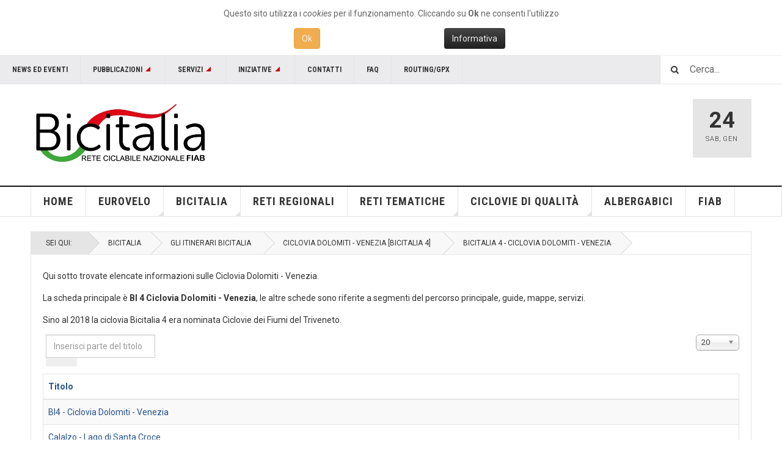

--- FILE ---
content_type: text/html; charset=utf-8
request_url: https://www.bicitalia.org/it/bicitalia/gli-itinerari-bicitalia/ciclovia-dolomiti-venezia-bicitalia-4?layout=list
body_size: 10571
content:

<!DOCTYPE html>
<html lang="it-it" dir="ltr"
	  class='com_tags view-tag layout-list itemid-265 j31 mm-hover'>

<head>
	<base href="https://www.bicitalia.org/it/bicitalia/gli-itinerari-bicitalia/ciclovia-dolomiti-venezia-bicitalia-4" />
	<meta http-equiv="content-type" content="text/html; charset=utf-8" />
	<meta name="keywords" content="cicloturismo,rete ciclabile,piste ciclabili,turismo,bicicletta,ferrovie recuperate,città  d'arte della pianura padana, piste ciclabili di qualità, albergabici, MTB, bici da corsa" />
	<meta name="description" content="Bicitalia, la rete delle ciclovie italiane" />
	<meta name="generator" content="Joomla! - Open Source Content Management" />
	<title>Bicitalia 4 - Ciclovia Dolomiti - Venezia</title>
	<link href="/it/bicitalia/gli-itinerari-bicitalia/ciclovia-dolomiti-venezia-bicitalia-4?format=feed&amp;type=rss" rel="alternate" type="application/rss+xml" title="RSS 2.0" />
	<link href="/it/bicitalia/gli-itinerari-bicitalia/ciclovia-dolomiti-venezia-bicitalia-4?format=feed&amp;type=atom" rel="alternate" type="application/atom+xml" title="Atom 1.0" />
	<link href="/templates/ja_teline_v/favicon.ico" rel="shortcut icon" type="image/vnd.microsoft.icon" />
	<link href="https://www.bicitalia.org/it/component/search/?layout=list&amp;Itemid=265&amp;format=opensearch" rel="search" title="Vai Bicitalia" type="application/opensearchdescription+xml" />
	<link href="/templates/ja_teline_v/css/bootstrap.css" rel="stylesheet" type="text/css" />
	<link href="/cache/widgetkit/widgetkit-dffa3e6c.css" rel="stylesheet" type="text/css" />
	<link href="https://www.bicitalia.org/components/com_chronoforms/css/frontforms.css" rel="stylesheet" type="text/css" />
	<link href="/media/jui/css/chosen.css?9b318d85b742a1a93dc4477e0725d283" rel="stylesheet" type="text/css" />
	<link href="/plugins/system/jce/css/content.css?badb4208be409b1335b815dde676300e" rel="stylesheet" type="text/css" />
	<link href="/templates/system/css/system.css" rel="stylesheet" type="text/css" />
	<link href="/templates/ja_teline_v/css/template.css" rel="stylesheet" type="text/css" />
	<link href="/templates/ja_teline_v/css/megamenu.css" rel="stylesheet" type="text/css" />
	<link href="/templates/ja_teline_v/css/off-canvas.css" rel="stylesheet" type="text/css" />
	<link href="/templates/ja_teline_v/fonts/font-awesome/css/font-awesome.min.css" rel="stylesheet" type="text/css" />
	<link href="/media/com_acymailing/css/module_default.css?v=1486643019" rel="stylesheet" type="text/css" />
	<link href="https://www.bicitalia.org/plugins/system/fmalertcookies/assets/css/bootstrap.min.css" rel="stylesheet" type="text/css" />
	<link href="https://www.bicitalia.org/plugins/system/fmalertcookies/assets/css/custom.css" rel="stylesheet" type="text/css" />
	<style type="text/css">
		#map { width:100%; height:400px;
min-height:384px;
margin:0;
padding:0;
background-color:#ffffff;
}

#selezionati
{
background-color:#ffffff;
}

div.tmap
{
  display:none;
}

.info {
    padding: 6px 8px;
    font: 14px/16px Arial, Helvetica, sans-serif;
    background: white;
    background: rgba(255,255,255,0.9);
    box-shadow: 0 0 15px rgba(0,0,0,0.2);
    border-radius: 5px;
    width:60%;
   overflow:auto;
}
.info h4 {
    margin: 0 0 5px;
    color: #777;
}

.legend {
    line-height: 22px;
    color: #555;
   height:200px;
}
.legend i {
    width: 18px;
    height: 18px;
    float: left;
    margin-right: 8px;
    opacity: 0.9;
}

.leaflet-download-actions {
	display: none;
	list-style: none;
	margin: 0;
	padding: 0;
	position: absolute;
	left: 26px;
	top: 0;
}

.leaflet-right .leaflet-download-actions {
    right: 26px;
    left: auto;
}

.leaflet-download-actions li {
	float: left;
}

.leaflet-download-actions li:first-child a {
	border-left: none;
}

.leaflet-download-actions li:last-child a {
	-webkit-border-radius: 0 4px 4px 0;
	        border-radius: 0 4px 4px 0;
}

.leaflet-right .leaflet-download-actions li:first-child a {
	-webkit-border-radius: 4px 0 0 4px;
	        border-radius: 4px 0 0 4px;
}

.leaflet-right .leaflet-download-actions li:last-child a {
	-webkit-border-radius: 0;
	        border-radius: 0;
}

.leaflet-left .leaflet-download-actions-visible a:first-child {
    -webkit-border-top-right-radius: 0;
    border-top-right-radius: 0;
}

.leaflet-left .leaflet-download-actions-visible a:last-child {
    -webkit-border-bottom-right-radius: 0;
    border-bottom-right-radius: 0;
}

.leaflet-right .leaflet-download-actions-visible a:first-child {
    -webkit-border-top-left-radius: 0;
    border-top-left-radius: 0;
}

.leaflet-right .leaflet-download-actions-visible a:last-child {
    -webkit-border-bottom-left-radius: 0;
    border-bottom-left-radius: 0;
}

.leaflet-download-actions a {
    display: block;
    text-align: center;
    text-decoration: none;
	background-color: #919187;
	border-left: 1px solid #AAA;
	color: #FFF;
	font: 11px/19px "Helvetica Neue", Arial, Helvetica, sans-serif;
	line-height: 26px;
	text-decoration: none;
	width: 100px;
	height: 26px;
}

.leaflet-download-actions a:hover {
	background-color: #A0A098;
}

p.popupmappa
{
  margin-top: 5px;
  margin-bottom: 5px;
}

div.leaflet-buttons-control-button 
{
box-shadow: 0 1px 5px rgba(0, 0, 0, 0.65);
}

div.leaflet-buttons-control-button.leaflet-buttons-control-toggleon
{
box-shadow: 0 1px 5px rgba(0, 0, 0, 1);
}

.leaflet-buttons-control-text-hide
{
  display:none;
}

.leaflet-popup-content { height : 150px; overflow : auto; }

img.targapopup
{
 float: right;
/* width: 20px; */
}

.cluster-attestate
{
  background-image: url('https://www.albergabici.it/images/icone/attestate_gruppo.png');
}

.cluster-non-attestate
{
  background-image: url('https://www.albergabici.it/images/icone/gruppo.png');
}

.marker-cluster div
{
  font-size:9px;
  margin-top:25px;
}

.marker-cluster div span
{
   color:#ffffff;
   font-weight:bold;
}

div.leaflet-popup-content
{
  min-width: 200px;
}

/*bootstrap per slide albergabici */
.thumbnail
{
  padding: 0px;
}

.thumbnail.plus
{
  /*background-color: #5872b5;*/
  background-image: linear-gradient(135deg,#638fba,#46569e);
}
.thumbnail.plus h4 a,.thumbnail.plus h5, .thumbnail.plus span.small
{
  color: #ffffff;
}

.thumbnail.base
{
  /*background-color: #CCE2FF;*/
  background-image: linear-gradient(135deg,#fff,#eef6fa);
}
.thumbnail.base h4 a,.thumbnail.base h5, .thumbnail.base span.small
{
  color: #314483;
}

.row.display-flex {
  display: flex;
  flex-wrap: wrap;
}
.thumbnail {
  height: 100%;
}

/* set up units to match Leaflet expectation 
1.8: https://github.com/Leaflet/Leaflet/issues/7952 */
.leaflet-container { font-size: 1.2rem; }		
	</style>
	<script type="application/json" class="joomla-script-options new">{"csrf.token":"f78097eeb0f945c229bf46f649eaa962","system.paths":{"root":"","base":""}}</script>
	<script src="/media/jui/js/jquery.min.js?9b318d85b742a1a93dc4477e0725d283" type="text/javascript"></script>
	<script src="/media/jui/js/jquery-noconflict.js?9b318d85b742a1a93dc4477e0725d283" type="text/javascript"></script>
	<script src="/media/jui/js/jquery-migrate.min.js?9b318d85b742a1a93dc4477e0725d283" type="text/javascript"></script>
	<script src="/cache/widgetkit/widgetkit-b7e48cc8.js" type="text/javascript"></script>
	<script src="/media/system/js/core.js?9b318d85b742a1a93dc4477e0725d283" type="text/javascript"></script>
	<script src="/media/jui/js/chosen.jquery.min.js?9b318d85b742a1a93dc4477e0725d283" type="text/javascript"></script>
	<script src="/plugins/system/t3/base-bs3/bootstrap/js/bootstrap.js?9b318d85b742a1a93dc4477e0725d283" type="text/javascript"></script>
	<script src="/plugins/system/t3/base-bs3/js/jquery.tap.min.js" type="text/javascript"></script>
	<script src="/plugins/system/t3/base-bs3/js/off-canvas.js" type="text/javascript"></script>
	<script src="/plugins/system/t3/base-bs3/js/script.js" type="text/javascript"></script>
	<script src="/plugins/system/t3/base-bs3/js/menu.js" type="text/javascript"></script>
	<script src="/plugins/system/t3/base-bs3/js/jquery.ckie.js" type="text/javascript"></script>
	<script src="/templates/ja_teline_v/js/script.js" type="text/javascript"></script>
	<script src="/media/com_acymailing/js/acymailing_module.js?v=561" type="text/javascript" async="async"></script>
	<script type="text/javascript">
		//<![CDATA[
			//ax29 com_tagstaglist		//]]>
		
	jQuery(function ($) {
		initChosen();
		$("body").on("subform-row-add", initChosen);

		function initChosen(event, container)
		{
			container = container || document;
			$(container).find("select").chosen({"disable_search_threshold":10,"search_contains":true,"allow_single_deselect":true,"placeholder_text_multiple":"Scrivi o seleziona alcune opzioni","placeholder_text_single":"Seleziona un'opzione","no_results_text":"Nessun risultato"});
		}
	});
	
		var resetFilter = function() {
		document.getElementById('filter-search').value = '';
	}
jQuery(function($){ initPopovers(); $("body").on("subform-row-add", initPopovers); function initPopovers (event, container) { $(container || document).find(".hasPopover").popover({"html": true,"trigger": "hover focus","container": "body"});} });
	var ja_base_uri = "";
	if(typeof acymailing == 'undefined'){
					var acymailing = Array();
				}
				acymailing['NAMECAPTION'] = 'Nome';
				acymailing['NAME_MISSING'] = 'Inserisci il tuo nome.';
				acymailing['EMAILCAPTION'] = 'Email';
				acymailing['VALID_EMAIL'] = 'Inserisci un indirizzo email valido.';
				acymailing['ACCEPT_TERMS'] = 'Leggi le note sulla Privacy e sui Termini di Utilizzo';
				acymailing['CAPTCHA_MISSING'] = 'Inserisci il codice di sicurezza visualizzato nell\'immagine';
				acymailing['NO_LIST_SELECTED'] = 'Si prega di selezionare le liste a cui si desidera iscriversi';
		jQuery(function($){ initTooltips(); $("body").on("subform-row-add", initTooltips); function initTooltips (event, container) { container = container || document;$(container).find(".hasTooltip").tooltip({"html": true,"container": "body"});} });
	</script>

	
<!-- META FOR IOS & HANDHELD -->
	<meta name="viewport" content="width=device-width, initial-scale=1.0, maximum-scale=1.0, user-scalable=no"/>
	<style type="text/stylesheet">
		@-webkit-viewport   { width: device-width; }
		@-moz-viewport      { width: device-width; }
		@-ms-viewport       { width: device-width; }
		@-o-viewport        { width: device-width; }
		@viewport           { width: device-width; }
	</style>
	<script type="text/javascript">
		//<![CDATA[
		if (navigator.userAgent.match(/IEMobile\/10\.0/)) {
			var msViewportStyle = document.createElement("style");
			msViewportStyle.appendChild(
				document.createTextNode("@-ms-viewport{width:auto!important}")
			);
			document.getElementsByTagName("head")[0].appendChild(msViewportStyle);
		}
		//]]>
	</script>
<meta name="HandheldFriendly" content="true"/>
<meta name="apple-mobile-web-app-capable" content="YES"/>
<!-- //META FOR IOS & HANDHELD -->



<!-- GOOGLE FONTS -->
<link href='https://fonts.googleapis.com/css?family=Roboto:400,400italic,300,300italic,700,700italic' rel='stylesheet' type='text/css'>
<link href='https://fonts.googleapis.com/css?family=Roboto+Slab:400,300,700' rel='stylesheet' type='text/css'>
<link href='https://fonts.googleapis.com/css?family=Roboto+Condensed:700,400' rel='stylesheet' type='text/css'>
<!--//GOOGLE FONTS -->


<!-- Le HTML5 shim and media query for IE8 support -->
<!--[if lt IE 9]>
<script src="//html5shim.googlecode.com/svn/trunk/html5.js"></script>
<script type="text/javascript" src="/plugins/system/t3/base-bs3/js/respond.min.js"></script>
<![endif]-->

<!-- You can add Google Analytics here or use T3 Injection feature -->
<!-- Go to www.addthis.com/dashboard to customize your tools -->
<!--[if (!IE 8)&(!IE 9)]> -->
<script type="text/javascript" src="//s7.addthis.com/js/300/addthis_widget.js#pubid=ra-548fde827970ba6d" async="async"></script>
<!-- <![endif]-->
<!-- Matomo -->
<script type="text/javascript">
  var _paq = window._paq = window._paq || [];
  /* tracker methods like "setCustomDimension" should be called before "trackPageView" */
  _paq.push(['trackPageView']);
  _paq.push(['enableLinkTracking']);
  (function() {
    var u="//fiab.info/matomo/matomo/";
    _paq.push(['setTrackerUrl', u+'matomo.php']);
    _paq.push(['setSiteId', '1']);
    var d=document, g=d.createElement('script'), s=d.getElementsByTagName('script')[0];
    g.type='text/javascript'; g.async=true; g.src=u+'matomo.js'; s.parentNode.insertBefore(g,s);
  })();
</script>
<!-- End Matomo Code -->
</head>

<body><!--googleoff: all--><div class="cadre_alert_cookies" id="cadre_alert_cookies" style="opacity:1;text-align:center; margin:0px;"><div class="cadre_inner_alert_cookies" style="display: inline-block;width: 100%;margin:auto;max-width:100%;background-color: #ffffff;border: 0px solid #eeeeee;"><div class="cadre_inner_texte_alert_cookies" style="display: inline-block;padding:10px;color: #666666"><div class="cadre_texte "><p>Questo sito utilizza i <em>cookies</em> per il funzionamento. Cliccando su <strong>Ok</strong> ne consenti l'utilizzo</p></div><div class="cadre_bouton "><div class=" col-md-6 col-sm-6 btn_close" style="margin:0;text-align:center"><button onclick="CloseCadreAlertCookie();" style="color:#eeeeee" class="btn btn-warning  popup-modal-dismiss">Ok</button></div><div class=" col-md-6 col-sm-6 btn_readmore" style="margin:0;text-align:center"><a style="color:#eeeeee" class="btn btn-inverse  read_more" href="/it/2015-05-28-17-04-52">Informativa</a></div></div></div></div></div><!--googleon: all--><script type="text/javascript">/*<![CDATA[*/var name = "fmalertcookies" + "=";var ca = document.cookie.split(";");var acceptCookie = false;for(var i=0; i<ca.length; i++) {var c = ca[i];while (c.charAt(0)==" ") c = c.substring(1);if (c.indexOf(name) == 0){ acceptCookie = true; document.getElementById("cadre_alert_cookies").style.display="none";}}var d = new Date();d.setTime(d.getTime() + (30*(24*60*60*1000)));var expires_cookie = "expires="+d.toUTCString();function CloseCadreAlertCookie(){document.getElementById('cadre_alert_cookies').style.display='none'; document.cookie='fmalertcookies=true; '+expires_cookie+'; path=/';}/*]]>*/</script>

<div class="t3-wrapper"> <!-- Need this wrapper for off-canvas menu. Remove if you don't use of-canvas -->

  
	<!-- TOPBAR -->
	<div class="t3-topbar">

		<div class="top-left">
			<nav class="t3-topnav">
				<ul class="nav  nav-pills nav-stacked ">
<li class="item-282"><a href="/it/news-ed-eventi" >News ed Eventi</a></li><li class="item-215 deeper dropdown parent"><a class="dropdown-toggle" href="/it/pubblicazioni"  data-toggle="dropdown">Pubblicazioni<em class="caret"></em></a><ul class="dropdown-menu"><li class="item-225"><a href="/it/pubblicazioni/guide" >Guide</a></li><li class="item-235"><a href="/it/pubblicazioni/mappe" >Mappe</a></li></ul></li><li class="item-221 deeper dropdown parent"><a class="dropdown-toggle" href="/it/servizi"  data-toggle="dropdown">Servizi<em class="caret"></em></a><ul class="dropdown-menu"><li class="item-236"><a href="/it/servizi/accompagnatori" >Accompagnatori</a></li><li class="item-237"><a href="/it/servizi/punti-noleggio" >Punti noleggio</a></li><li class="item-238"><a href="/it/servizi/tour-operator" >Tour operator</a></li></ul></li><li class="item-222 deeper dropdown parent"><a class="dropdown-toggle" href="/it/iniziative"  data-toggle="dropdown">Iniziative<em class="caret"></em></a><ul class="dropdown-menu"><li class="item-239"><a href="/it/iniziative/bicitalia-day" >Bicitalia Day</a></li><li class="item-240">	<a href="http://bicistaffetta.it" target="_blank" >Bicistaffette FIAB</a></li><li class="item-241">	<a href="http://www.cicloraduno.it/" >Cicloraduni FIAB</a></li></ul></li><li class="item-261"><a href="/it/contatti" >Contatti</a></li><li class="item-358"><a href="/it/faq" >FAQ</a></li><li class="item-316"><a href="/it/routing-gpx" >Routing/gpx</a></li></ul>

			</nav>
		</div>

		<div class="top-right">
			<div class="module-search">
	<form action="/it/bicitalia/gli-itinerari-bicitalia/ciclovia-dolomiti-venezia-bicitalia-4" method="post" class="form-inline">
		<i class="fa fa-search"></i>
		<label for="mod-search-searchword" class="element-invisible">Cerca...</label> <input name="searchword" id="mod-search-searchword" maxlength="200"  class="form-control inputbox search-query" type="text" size="20" value="Cerca..."  onblur="if (this.value=='') this.value='Cerca...';" onfocus="if (this.value=='Cerca...') this.value='';" />		<input type="hidden" name="task" value="search" />
		<input type="hidden" name="option" value="com_search" />
		<input type="hidden" name="Itemid" value="265" />

	</form>

</div>

		</div>

	</div>

		<!-- //TOP BAR -->

  
  
<!-- HEADER -->
<header id="t3-header" class="t3-header">
	<div class="container">
		<div class="row">

			<div class="col-md-5 header-left">

				<!-- OFF CANVAS TOGGLE -->
				
<button class="btn btn-default off-canvas-toggle" type="button" data-pos="left" data-nav="#t3-off-canvas" data-effect="off-canvas-effect-4">
  <i class="fa fa-bars"></i>
</button>

<div id="t3-off-canvas" class="t3-off-canvas">

  <div class="t3-off-canvas-header">
    <h2 class="t3-off-canvas-header-title">Menu</h2>
    <button type="button" class="close" data-dismiss="modal" aria-hidden="true">&times;</button>
  </div>

  <div class="t3-off-canvas-body">
    <div class="t3-module module " id="Mod184"><div class="module-inner"><div class="module-ct"><ul class="nav  nav-pills nav-stacked ">
<li class="item-207"><a href="/it/" >Home</a></li><li class="item-216 deeper dropdown parent"><span class="nav-header">EuroVelo</span><ul class="dropdown-menu"><li class="item-332"><a href="/it/eurovelo/la-rete-ciclabile-europea-eurovelo" >La rete ciclabile europea Eurovelo</a></li><li class="item-338 dropdown-submenu parent"><a href="/it/eurovelo/i-percorsi-italiani" >I percorsi in Italia</a><ul class="dropdown-menu"><li class="item-353"><a href="/it/eurovelo/i-percorsi-italiani/eurovelo-5" >EuroVelo 5</a></li><li class="item-354"><a href="/it/eurovelo/i-percorsi-italiani/eurovelo-7" >EuroVelo 7</a></li><li class="item-355"><a href="/it/eurovelo/i-percorsi-italiani/eurovelo-8" >EuroVelo 8</a></li></ul></li></ul></li><li class="item-210 active deeper dropdown parent"><span class="nav-header">Bicitalia</span><ul class="dropdown-menu"><li class="item-219"><a href="/it/bicitalia/il-progetto" >Il progetto</a></li><li class="item-359"><a href="/it/bicitalia/la-storia" >La Storia</a></li><li class="item-342"><a href="/it/bicitalia/la-rete-ciclabile-nazionale-bicitalia" >La rete ciclabile nazionale Bicitalia</a></li><li class="item-220 active dropdown-submenu parent"><a href="/it/bicitalia/gli-itinerari-bicitalia" >Gli itinerari Bicitalia</a><ul class="dropdown-menu"><li class="item-257"><a href="/it/bicitalia/gli-itinerari-bicitalia/ciclovia-del-sole-bicitalia-1" >Ciclovia del Sole [Bicitalia 1 - EV 7]</a></li><li class="item-263"><a href="/it/bicitalia/gli-itinerari-bicitalia/ciclovia-del-po-bicitalia-2" >Ciclovia del Po [Bicitalia 2 - EV 8]</a></li><li class="item-264"><a href="/it/bicitalia/gli-itinerari-bicitalia/ciclovia-francigena-bicitalia-3" >Ciclovia Francigena [Bicitalia 3 - EV 5]</a></li><li class="item-265 current active"><a href="/it/bicitalia/gli-itinerari-bicitalia/ciclovia-dolomiti-venezia-bicitalia-4" >Ciclovia Dolomiti - Venezia [Bicitalia 4]</a></li><li class="item-266"><a href="/it/bicitalia/gli-itinerari-bicitalia/ciclovia-romea-tiberina-bicitalia-5" >Ciclovia Romea Tiberina [Bicitalia 5]</a></li><li class="item-267"><a href="/it/bicitalia/gli-itinerari-bicitalia/ciclovia-adriatica-bicitalia-6" >Ciclovia Adriatica [Bicitalia 6]</a></li><li class="item-268"><a href="/it/bicitalia/gli-itinerari-bicitalia/ciclovia-tibur-valeria-bicitalia-7" >Ciclovia Tibur Valeria [Bicitalia 7]</a></li><li class="item-269"><a href="/it/bicitalia/gli-itinerari-bicitalia/ciclovia-degli-appennini-bicitalia-8" >Ciclovia degli Appennini [Bicitalia 8]</a></li><li class="item-270"><a href="/it/bicitalia/gli-itinerari-bicitalia/ciclovia-salaria-bicitalia-9" >Ciclovia Salaria [Bicitalia 9]</a></li><li class="item-271"><a href="/it/bicitalia/gli-itinerari-bicitalia/ciclovia-dei-borbone-bicitalia-10" >Ciclovia dei Borbone [Bicitalia 10]</a></li><li class="item-272"><a href="/it/bicitalia/gli-itinerari-bicitalia/ciclovia-dell-acquedotto-pugliese-bicitalia-11" >Ciclovia dell'Acquedotto Pugliese [Bicitalia 11]</a></li><li class="item-273"><a href="/it/bicitalia/gli-itinerari-bicitalia/ciclovia-pedemontana-alpina-bicitalia-12" >Ciclovia Pedemontana Alpina [Bicitalia 12]</a></li><li class="item-274"><a href="/it/bicitalia/gli-itinerari-bicitalia/ciclovia-claudia-augusta-bicitalia-13" >Ciclovia Claudia Augusta [Bicitalia 13]</a></li><li class="item-275"><a href="/it/bicitalia/gli-itinerari-bicitalia/ciclovia-della-magna-grecia-bicitalia-14" >Ciclovia della Magna Grecia [Bicitalia 14]</a></li><li class="item-276"><a href="/it/bicitalia/gli-itinerari-bicitalia/ciclovia-svizzera-mare-bicitalia-15" >Ciclovia Svizzera mare [Bicitalia 15]</a></li><li class="item-277"><a href="/it/bicitalia/gli-itinerari-bicitalia/ciclovia-della-sardegna-bicitalia-16" >Ciclovia della Sardegna [Bicitalia 16]</a></li><li class="item-278"><a href="/it/bicitalia/gli-itinerari-bicitalia/ciclovia-alpe-adria-radweg-bicitalia-17" >Ciclovia Alpe Adria Radweg [Bicitalia 17]</a></li><li class="item-279"><a href="/it/bicitalia/gli-itinerari-bicitalia/fano-grosseto-bicitalia-18" >Fano Grosseto [Bicitalia 18]</a></li><li class="item-350"><a href="/it/bicitalia/gli-itinerari-bicitalia/ciclovia-tirrenica-bicitalia-19" >Ciclovia Tirrenica [Bicitalia 19]</a></li><li class="item-351"><a href="/it/bicitalia/gli-itinerari-bicitalia/ciclovia-aida-bicitalia-20" >Ciclovia Aida [Bicitalia 20]</a></li></ul></li></ul></li><li class="item-211"><a href="/it/le-reti-regionali" >Reti regionali</a></li><li class="item-213 deeper dropdown parent"><span class="nav-header">Reti tematiche</span><ul class="dropdown-menu"><li class="item-281"><a href="/it/reti-ciclabili-tematiche/greenways" >Greenways</a></li><li class="item-223 dropdown-submenu parent"><a href="/it/reti-ciclabili-tematiche/ciclovie-lungo-ex-ferrovie" >Ciclovie lungo ex ferrovie</a><ul class="dropdown-menu"><li class="item-253"><a href="/it/reti-ciclabili-tematiche/ciclovie-lungo-ex-ferrovie/gli-itinerari" >Gli itinerari</a></li></ul></li><li class="item-283"><a href="/it/reti-ciclabili-tematiche/itinerari-tematici" >Itinerari tematici</a></li></ul></li><li class="item-212 deeper dropdown parent"><span class="nav-header">Ciclovie di Qualità</span><ul class="dropdown-menu"><li class="item-343"><a href="/it/ciclovie-di-qualita/cosa-sono" >Il progetto</a></li><li class="item-251 dropdown-submenu parent"><a href="/it/ciclovie-di-qualita/itinerari-qualita" >  Gli itinerari</a><ul class="dropdown-menu"><li class="item-254 parent"><a href="/it/ciclovie-di-qualita/itinerari-qualita/nord" >Nord</a></li><li class="item-255 parent"><a href="/it/ciclovie-di-qualita/itinerari-qualita/centro" >Centro</a></li><li class="item-256 parent"><a href="/it/ciclovie-di-qualita/itinerari-qualita/sud-e-isole" >Sud e Isole</a></li></ul></li></ul></li><li class="item-349"><a href="/it/albergabici" >Albergabici</a></li><li class="item-242">	<a href="https://www.fiabitalia.it" target="_blank" >FIAB</a></li></ul>
</div></div></div>
  </div>

</div>

				<!-- // OFF CANVAS TOGGLE -->

				<!-- LOGO -->
				<div class="logo">
					<div class="logo-image logo-control">
						<a href="/" title="Rete ciclabile Bicitalia">
															<img class="logo-img" src="/images/headers/Bicitalia_FIAB_logo.jpg" alt="Rete ciclabile Bicitalia" />
																						<img class="logo-img-sm" src="/images/headers/Bicitalia_FIAB_logo_mobile.jpg" alt="Rete ciclabile Bicitalia" />
														<span>Rete ciclabile Bicitalia</span>
						</a>
						<small class="site-slogan"></small>
					</div>
				</div>
				<!-- //LOGO -->

			</div>

			<!-- HEADER RIGHT -->
			<div class="col-md-7 header-right">
				<div class="header-right-inner">

					<div class="col trending ">
						
					</div>

					<div class="col calendar">
												<div class="col-inner">
						  <span class="number date">24</span>
						  <div class="text">
						    <span class="day">Sab</span>, <span class="month">Gen</span>
						  </div>
						</div>
					</div>

					

				</div>
			</div>
			<!-- // HEADER RIGHT -->

		</div>
	</div>
</header>
<!-- // HEADER -->


  
<!-- MAIN NAVIGATION -->
<nav id="t3-mainnav" class="wrap navbar navbar-default t3-mainnav">
	<div class="container">

		<!-- Brand and toggle get grouped for better mobile display -->
		<div class="navbar-header">
					</div>

		
		<div class="t3-navbar navbar-collapse collapse">
			<div  class="t3-megamenu animate elastic"  data-duration="400" data-responsive="true">
<ul itemscope itemtype="http://www.schema.org/SiteNavigationElement" class="nav navbar-nav level0">
<li itemprop='name'  data-id="207" data-level="1">
<a itemprop='url' class="" href="/it/"   data-target="#">Home </a>

</li>
<li itemprop='name' class="dropdown mega" data-id="216" data-level="1">
<span class=" dropdown-toggle separator"   data-target="#" data-toggle="dropdown"> EuroVelo<em class="caret"></em></span>

<div class="nav-child dropdown-menu mega-dropdown-menu"  ><div class="mega-dropdown-inner">
<div class="row">
<div class="col-xs-12 mega-col-nav" data-width="12"><div class="mega-inner">
<ul itemscope itemtype="http://www.schema.org/SiteNavigationElement" class="mega-nav level1">
<li itemprop='name'  data-id="332" data-level="2">
<a itemprop='url' class="" href="/it/eurovelo/la-rete-ciclabile-europea-eurovelo"   data-target="#">La rete ciclabile europea Eurovelo </a>

</li>
<li itemprop='name' class="dropdown-submenu mega" data-id="338" data-level="2">
<a itemprop='url' class="" href="/it/eurovelo/i-percorsi-italiani"   data-target="#">I percorsi in Italia </a>

<div class="nav-child dropdown-menu mega-dropdown-menu"  ><div class="mega-dropdown-inner">
<div class="row">
<div class="col-xs-12 mega-col-nav" data-width="12"><div class="mega-inner">
<ul itemscope itemtype="http://www.schema.org/SiteNavigationElement" class="mega-nav level2">
<li itemprop='name'  data-id="353" data-level="3">
<a itemprop='url' class="" href="/it/eurovelo/i-percorsi-italiani/eurovelo-5"   data-target="#">EuroVelo 5 </a>

</li>
<li itemprop='name'  data-id="354" data-level="3">
<a itemprop='url' class="" href="/it/eurovelo/i-percorsi-italiani/eurovelo-7"   data-target="#">EuroVelo 7 </a>

</li>
<li itemprop='name'  data-id="355" data-level="3">
<a itemprop='url' class="" href="/it/eurovelo/i-percorsi-italiani/eurovelo-8"   data-target="#">EuroVelo 8 </a>

</li>
</ul>
</div></div>
</div>
</div></div>
</li>
</ul>
</div></div>
</div>
</div></div>
</li>
<li itemprop='name' class="active dropdown mega" data-id="210" data-level="1">
<span class=" dropdown-toggle separator"   data-target="#" data-toggle="dropdown"> Bicitalia<em class="caret"></em></span>

<div class="nav-child dropdown-menu mega-dropdown-menu"  ><div class="mega-dropdown-inner">
<div class="row">
<div class="col-xs-12 mega-col-nav" data-width="12"><div class="mega-inner">
<ul itemscope itemtype="http://www.schema.org/SiteNavigationElement" class="mega-nav level1">
<li itemprop='name'  data-id="219" data-level="2">
<a itemprop='url' class="" href="/it/bicitalia/il-progetto"   data-target="#">Il progetto </a>

</li>
<li itemprop='name'  data-id="359" data-level="2">
<a itemprop='url' class="" href="/it/bicitalia/la-storia"   data-target="#">La Storia </a>

</li>
<li itemprop='name'  data-id="342" data-level="2">
<a itemprop='url' class="" href="/it/bicitalia/la-rete-ciclabile-nazionale-bicitalia"   data-target="#">La rete ciclabile nazionale Bicitalia </a>

</li>
<li itemprop='name' class="active dropdown-submenu mega" data-id="220" data-level="2">
<a itemprop='url' class="" href="/it/bicitalia/gli-itinerari-bicitalia"   data-target="#">Gli itinerari Bicitalia </a>

<div class="nav-child dropdown-menu mega-dropdown-menu"  ><div class="mega-dropdown-inner">
<div class="row">
<div class="col-xs-12 mega-col-nav" data-width="12"><div class="mega-inner">
<ul itemscope itemtype="http://www.schema.org/SiteNavigationElement" class="mega-nav level2">
<li itemprop='name' class="dropdown-submenu mega" data-id="257" data-level="3">
<a itemprop='url' class="" href="/it/bicitalia/gli-itinerari-bicitalia/ciclovia-del-sole-bicitalia-1"   data-target="#">Ciclovia del Sole [Bicitalia 1 - EV 7] </a>

<div class="nav-child dropdown-menu mega-dropdown-menu"  ><div class="mega-dropdown-inner">
<div class="row">
<div class="col-xs-12 mega-col-nav" data-width="12"><div class="mega-inner">
</div></div>
</div>
</div></div>
</li>
<li itemprop='name'  data-id="263" data-level="3">
<a itemprop='url' class="" href="/it/bicitalia/gli-itinerari-bicitalia/ciclovia-del-po-bicitalia-2"   data-target="#">Ciclovia del Po [Bicitalia 2 - EV 8] </a>

</li>
<li itemprop='name'  data-id="264" data-level="3">
<a itemprop='url' class="" href="/it/bicitalia/gli-itinerari-bicitalia/ciclovia-francigena-bicitalia-3"   data-target="#">Ciclovia Francigena [Bicitalia 3 - EV 5] </a>

</li>
<li itemprop='name' class="current active" data-id="265" data-level="3">
<a itemprop='url' class="" href="/it/bicitalia/gli-itinerari-bicitalia/ciclovia-dolomiti-venezia-bicitalia-4"   data-target="#">Ciclovia Dolomiti - Venezia [Bicitalia 4] </a>

</li>
<li itemprop='name'  data-id="266" data-level="3">
<a itemprop='url' class="" href="/it/bicitalia/gli-itinerari-bicitalia/ciclovia-romea-tiberina-bicitalia-5"   data-target="#">Ciclovia Romea Tiberina [Bicitalia 5] </a>

</li>
<li itemprop='name'  data-id="267" data-level="3">
<a itemprop='url' class="" href="/it/bicitalia/gli-itinerari-bicitalia/ciclovia-adriatica-bicitalia-6"   data-target="#">Ciclovia Adriatica [Bicitalia 6] </a>

</li>
<li itemprop='name'  data-id="268" data-level="3">
<a itemprop='url' class="" href="/it/bicitalia/gli-itinerari-bicitalia/ciclovia-tibur-valeria-bicitalia-7"   data-target="#">Ciclovia Tibur Valeria [Bicitalia 7] </a>

</li>
<li itemprop='name'  data-id="269" data-level="3">
<a itemprop='url' class="" href="/it/bicitalia/gli-itinerari-bicitalia/ciclovia-degli-appennini-bicitalia-8"   data-target="#">Ciclovia degli Appennini [Bicitalia 8] </a>

</li>
<li itemprop='name'  data-id="270" data-level="3">
<a itemprop='url' class="" href="/it/bicitalia/gli-itinerari-bicitalia/ciclovia-salaria-bicitalia-9"   data-target="#">Ciclovia Salaria [Bicitalia 9] </a>

</li>
<li itemprop='name'  data-id="271" data-level="3">
<a itemprop='url' class="" href="/it/bicitalia/gli-itinerari-bicitalia/ciclovia-dei-borbone-bicitalia-10"   data-target="#">Ciclovia dei Borbone [Bicitalia 10] </a>

</li>
<li itemprop='name'  data-id="272" data-level="3">
<a itemprop='url' class="" href="/it/bicitalia/gli-itinerari-bicitalia/ciclovia-dell-acquedotto-pugliese-bicitalia-11"   data-target="#">Ciclovia dell'Acquedotto Pugliese [Bicitalia 11] </a>

</li>
<li itemprop='name'  data-id="273" data-level="3">
<a itemprop='url' class="" href="/it/bicitalia/gli-itinerari-bicitalia/ciclovia-pedemontana-alpina-bicitalia-12"   data-target="#">Ciclovia Pedemontana Alpina [Bicitalia 12] </a>

</li>
<li itemprop='name'  data-id="274" data-level="3">
<a itemprop='url' class="" href="/it/bicitalia/gli-itinerari-bicitalia/ciclovia-claudia-augusta-bicitalia-13"   data-target="#">Ciclovia Claudia Augusta [Bicitalia 13] </a>

</li>
<li itemprop='name'  data-id="275" data-level="3">
<a itemprop='url' class="" href="/it/bicitalia/gli-itinerari-bicitalia/ciclovia-della-magna-grecia-bicitalia-14"   data-target="#">Ciclovia della Magna Grecia [Bicitalia 14] </a>

</li>
<li itemprop='name'  data-id="276" data-level="3">
<a itemprop='url' class="" href="/it/bicitalia/gli-itinerari-bicitalia/ciclovia-svizzera-mare-bicitalia-15"   data-target="#">Ciclovia Svizzera mare [Bicitalia 15] </a>

</li>
<li itemprop='name'  data-id="277" data-level="3">
<a itemprop='url' class="" href="/it/bicitalia/gli-itinerari-bicitalia/ciclovia-della-sardegna-bicitalia-16"   data-target="#">Ciclovia della Sardegna [Bicitalia 16] </a>

</li>
<li itemprop='name'  data-id="278" data-level="3">
<a itemprop='url' class="" href="/it/bicitalia/gli-itinerari-bicitalia/ciclovia-alpe-adria-radweg-bicitalia-17"   data-target="#">Ciclovia Alpe Adria Radweg [Bicitalia 17] </a>

</li>
<li itemprop='name'  data-id="279" data-level="3">
<a itemprop='url' class="" href="/it/bicitalia/gli-itinerari-bicitalia/fano-grosseto-bicitalia-18"   data-target="#">Fano Grosseto [Bicitalia 18] </a>

</li>
<li itemprop='name'  data-id="350" data-level="3">
<a itemprop='url' class="" href="/it/bicitalia/gli-itinerari-bicitalia/ciclovia-tirrenica-bicitalia-19"   data-target="#">Ciclovia Tirrenica [Bicitalia 19] </a>

</li>
<li itemprop='name'  data-id="351" data-level="3">
<a itemprop='url' class="" href="/it/bicitalia/gli-itinerari-bicitalia/ciclovia-aida-bicitalia-20"   data-target="#">Ciclovia Aida [Bicitalia 20] </a>

</li>
</ul>
</div></div>
</div>
</div></div>
</li>
</ul>
</div></div>
</div>
</div></div>
</li>
<li itemprop='name'  data-id="211" data-level="1">
<a itemprop='url' class="" href="/it/le-reti-regionali"   data-target="#">Reti regionali </a>

</li>
<li itemprop='name' class="dropdown mega" data-id="213" data-level="1">
<span class=" dropdown-toggle separator"   data-target="#" data-toggle="dropdown"> Reti tematiche<em class="caret"></em></span>

<div class="nav-child dropdown-menu mega-dropdown-menu"  ><div class="mega-dropdown-inner">
<div class="row">
<div class="col-xs-12 mega-col-nav" data-width="12"><div class="mega-inner">
<ul itemscope itemtype="http://www.schema.org/SiteNavigationElement" class="mega-nav level1">
<li itemprop='name'  data-id="281" data-level="2">
<a itemprop='url' class="" href="/it/reti-ciclabili-tematiche/greenways"   data-target="#">Greenways </a>

</li>
<li itemprop='name' class="dropdown-submenu mega" data-id="223" data-level="2">
<a itemprop='url' class="" href="/it/reti-ciclabili-tematiche/ciclovie-lungo-ex-ferrovie"   data-target="#">Ciclovie lungo ex ferrovie </a>

<div class="nav-child dropdown-menu mega-dropdown-menu"  ><div class="mega-dropdown-inner">
<div class="row">
<div class="col-xs-12 mega-col-nav" data-width="12"><div class="mega-inner">
<ul itemscope itemtype="http://www.schema.org/SiteNavigationElement" class="mega-nav level2">
<li itemprop='name'  data-id="253" data-level="3">
<a itemprop='url' class="" href="/it/reti-ciclabili-tematiche/ciclovie-lungo-ex-ferrovie/gli-itinerari"   data-target="#">Gli itinerari </a>

</li>
</ul>
</div></div>
</div>
</div></div>
</li>
<li itemprop='name'  data-id="283" data-level="2">
<a itemprop='url' class="" href="/it/reti-ciclabili-tematiche/itinerari-tematici"   data-target="#">Itinerari tematici </a>

</li>
</ul>
</div></div>
</div>
</div></div>
</li>
<li itemprop='name' class="dropdown mega" data-id="212" data-level="1">
<span class=" dropdown-toggle separator"   data-target="#" data-toggle="dropdown"> Ciclovie di Qualità<em class="caret"></em></span>

<div class="nav-child dropdown-menu mega-dropdown-menu"  ><div class="mega-dropdown-inner">
<div class="row">
<div class="col-xs-12 mega-col-nav" data-width="12"><div class="mega-inner">
<ul itemscope itemtype="http://www.schema.org/SiteNavigationElement" class="mega-nav level1">
<li itemprop='name'  data-id="343" data-level="2">
<a itemprop='url' class="" href="/it/ciclovie-di-qualita/cosa-sono"   data-target="#">Il progetto </a>

</li>
<li itemprop='name' class="dropdown-submenu mega" data-id="251" data-level="2">
<a itemprop='url' class="" href="/it/ciclovie-di-qualita/itinerari-qualita"   data-target="#">  Gli itinerari </a>

<div class="nav-child dropdown-menu mega-dropdown-menu"  ><div class="mega-dropdown-inner">
<div class="row">
<div class="col-xs-12 mega-col-nav" data-width="12"><div class="mega-inner">
<ul itemscope itemtype="http://www.schema.org/SiteNavigationElement" class="mega-nav level2">
<li itemprop='name' class="dropdown-submenu mega" data-id="254" data-level="3">
<a itemprop='url' class="" href="/it/ciclovie-di-qualita/itinerari-qualita/nord"   data-target="#">Nord </a>

<div class="nav-child dropdown-menu mega-dropdown-menu"  ><div class="mega-dropdown-inner">
<div class="row">
<div class="col-xs-12 mega-col-nav" data-width="12"><div class="mega-inner">
<ul itemscope itemtype="http://www.schema.org/SiteNavigationElement" class="mega-nav level3">
<li itemprop='name'  data-id="293" data-level="4">
<a itemprop='url' class="" href="/it/ciclovie-di-qualita/itinerari-qualita/nord/emilia-romagna"   data-target="#">Emilia-Romagna </a>

</li>
<li itemprop='name'  data-id="294" data-level="4">
<a itemprop='url' class="" href="/it/ciclovie-di-qualita/itinerari-qualita/nord/friuli-venezia-giulia"   data-target="#">Friuli-Venezia Giulia </a>

</li>
<li itemprop='name'  data-id="295" data-level="4">
<a itemprop='url' class="" href="/it/ciclovie-di-qualita/itinerari-qualita/nord/liguria"   data-target="#">Liguria </a>

</li>
<li itemprop='name'  data-id="296" data-level="4">
<a itemprop='url' class="" href="/it/ciclovie-di-qualita/itinerari-qualita/nord/lombardia"   data-target="#">Lombardia </a>

</li>
<li itemprop='name'  data-id="297" data-level="4">
<a itemprop='url' class="" href="/it/ciclovie-di-qualita/itinerari-qualita/nord/piemonte"   data-target="#">Piemonte </a>

</li>
<li itemprop='name'  data-id="298" data-level="4">
<a itemprop='url' class="" href="/it/ciclovie-di-qualita/itinerari-qualita/nord/trentino-alto-adige"   data-target="#">Trentino-Alto Adige </a>

</li>
<li itemprop='name'  data-id="299" data-level="4">
<a itemprop='url' class="" href="/it/ciclovie-di-qualita/itinerari-qualita/nord/valle-d-aosta"   data-target="#">Valle d'Aosta </a>

</li>
<li itemprop='name'  data-id="300" data-level="4">
<a itemprop='url' class="" href="/it/ciclovie-di-qualita/itinerari-qualita/nord/veneto"   data-target="#">Veneto </a>

</li>
</ul>
</div></div>
</div>
</div></div>
</li>
<li itemprop='name' class="dropdown-submenu mega" data-id="255" data-level="3">
<a itemprop='url' class="" href="/it/ciclovie-di-qualita/itinerari-qualita/centro"   data-target="#">Centro </a>

<div class="nav-child dropdown-menu mega-dropdown-menu"  ><div class="mega-dropdown-inner">
<div class="row">
<div class="col-xs-12 mega-col-nav" data-width="12"><div class="mega-inner">
<ul itemscope itemtype="http://www.schema.org/SiteNavigationElement" class="mega-nav level3">
<li itemprop='name'  data-id="301" data-level="4">
<a itemprop='url' class="" href="/it/ciclovie-di-qualita/itinerari-qualita/centro/lazio"   data-target="#">Lazio </a>

</li>
<li itemprop='name'  data-id="302" data-level="4">
<a itemprop='url' class="" href="/it/ciclovie-di-qualita/itinerari-qualita/centro/marche"   data-target="#">Marche </a>

</li>
<li itemprop='name'  data-id="303" data-level="4">
<a itemprop='url' class="" href="/it/ciclovie-di-qualita/itinerari-qualita/centro/toscana"   data-target="#">Toscana </a>

</li>
<li itemprop='name'  data-id="304" data-level="4">
<a itemprop='url' class="" href="/it/ciclovie-di-qualita/itinerari-qualita/centro/umbria"   data-target="#">Umbria </a>

</li>
<li itemprop='name'  data-id="305" data-level="4">
<a itemprop='url' class="" href="/it/ciclovie-di-qualita/itinerari-qualita/centro/abruzzo"   data-target="#">Abruzzo </a>

</li>
<li itemprop='name'  data-id="309" data-level="4">
<a itemprop='url' class="" href="/it/ciclovie-di-qualita/itinerari-qualita/centro/molise"   data-target="#">Molise </a>

</li>
</ul>
</div></div>
</div>
</div></div>
</li>
<li itemprop='name' class="dropdown-submenu mega" data-id="256" data-level="3">
<a itemprop='url' class="" href="/it/ciclovie-di-qualita/itinerari-qualita/sud-e-isole"   data-target="#">Sud e Isole </a>

<div class="nav-child dropdown-menu mega-dropdown-menu"  ><div class="mega-dropdown-inner">
<div class="row">
<div class="col-xs-12 mega-col-nav" data-width="12"><div class="mega-inner">
<ul itemscope itemtype="http://www.schema.org/SiteNavigationElement" class="mega-nav level3">
<li itemprop='name'  data-id="306" data-level="4">
<a itemprop='url' class="" href="/it/ciclovie-di-qualita/itinerari-qualita/sud-e-isole/basilicata"   data-target="#">Basilicata </a>

</li>
<li itemprop='name'  data-id="307" data-level="4">
<a itemprop='url' class="" href="/it/ciclovie-di-qualita/itinerari-qualita/sud-e-isole/calabria"   data-target="#">Calabria </a>

</li>
<li itemprop='name'  data-id="308" data-level="4">
<a itemprop='url' class="" href="/it/ciclovie-di-qualita/itinerari-qualita/sud-e-isole/campania"   data-target="#">Campania </a>

</li>
<li itemprop='name'  data-id="310" data-level="4">
<a itemprop='url' class="" href="/it/ciclovie-di-qualita/itinerari-qualita/sud-e-isole/puglia"   data-target="#">Puglia </a>

</li>
<li itemprop='name'  data-id="311" data-level="4">
<a itemprop='url' class="" href="/it/ciclovie-di-qualita/itinerari-qualita/sud-e-isole/sardegna"   data-target="#">Sardegna </a>

</li>
<li itemprop='name'  data-id="312" data-level="4">
<a itemprop='url' class="" href="/it/ciclovie-di-qualita/itinerari-qualita/sud-e-isole/sicilia"   data-target="#">Sicilia </a>

</li>
</ul>
</div></div>
</div>
</div></div>
</li>
</ul>
</div></div>
</div>
</div></div>
</li>
</ul>
</div></div>
</div>
</div></div>
</li>
<li itemprop='name'  data-id="349" data-level="1">
<a itemprop='url' class="" href="/it/albergabici"   data-target="#">Albergabici </a>

</li>
<li itemprop='name'  data-id="242" data-level="1">
<a itemprop='url' class="" href="https://www.fiabitalia.it" target="_blank"   data-target="#">FIAB</a>

</li>
</ul>
</div>

		</div>

	</div>
</nav>

<script>
	(function ($){
		var maps = [];
		$(maps).each (function (){
			$('li[data-id="' + this['id'] + '"]').addClass (this['class']);
		});
	})(jQuery);
</script>
<!-- //MAIN NAVIGATION -->


  


  
	<!-- NAV HELPER -->
	<nav class="wrap t3-navhelper  hidden-xs">
    <div class="container">
		  
<ol class="breadcrumb ">
	<li class="active">Sei qui: &#160;</li><li><span>Bicitalia</span><span class="divider"><img src="/templates/ja_teline_v/images/system/arrow.png" alt="" /></span></li><li><a href="/it/bicitalia/gli-itinerari-bicitalia" class="pathway">Gli itinerari Bicitalia</a><span class="divider"><img src="/templates/ja_teline_v/images/system/arrow.png" alt="" /></span></li><li><a href="/it/bicitalia/gli-itinerari-bicitalia/ciclovia-dolomiti-venezia-bicitalia-4?layout=list" class="pathway">Ciclovia Dolomiti - Venezia [Bicitalia 4]</a><span class="divider"><img src="/templates/ja_teline_v/images/system/arrow.png" alt="" /></span></li><li><span>Bicitalia 4 - Ciclovia Dolomiti - Venezia</span></li></ol>

    </div>
	</nav>
	<!-- //NAV HELPER -->


  
<div class="main">

	
  <div id="t3-mainbody" class="container t3-mainbody">
  
		<div class="row">

			<!-- MAIN CONTENT -->
			<div id="t3-content" class="t3-content col-md-12">
								<div id="system-message-container">
	</div>

								<div class="tag-category">
						<div class="category-desc">
													<p>Qui sotto trovate elencate informazioni sulle Ciclovia Dolomiti - Venezia.</p>
<p>La scheda principale &egrave; <strong>BI 4 Ciclovia Dolomiti - Venezia</strong>, le altre schede sono riferite a segmenti del percorso principale, guide, mappe, servizi.</p>
<p>Sino al 2018 la ciclovia Bicitalia 4 era nominata Ciclovie dei Fiumi del Triveneto.</p>						<div class="clr"></div>
		</div>
									<form action="https://www.bicitalia.org/it/bicitalia/gli-itinerari-bicitalia/ciclovia-dolomiti-venezia-bicitalia-4?layout=list" method="post" name="adminForm" id="adminForm">
			<fieldset class="filters btn-toolbar">
							<div class="btn-group">
					<label class="filter-search-lbl element-invisible" for="filter-search">
						Inserisci parte del titolo&#160;					</label>
					<input type="text" name="filter-search" id="filter-search" value="" class="inputbox" onchange="document.adminForm.submit();" title="Inserisci tutto o una parte del titolo da cercare." placeholder="Inserisci parte del titolo" />
					<button type="button" name="filter-search-button" title="Cerca" onclick="document.adminForm.submit();" class="btn">
						<span class="icon-search"></span>
					</button>
					<button type="reset" name="filter-clear-button" title="Annulla" class="btn" onclick="resetFilter(); document.adminForm.submit();">
						<span class="icon-remove"></span>
					</button>
				</div>
										<div class="btn-group pull-right">
					<label for="limit" class="element-invisible">
						Visualizza n.					</label>
					<select id="limit" name="limit" class="inputbox input-mini" size="1" onchange="this.form.submit()">
	<option value="5">5</option>
	<option value="10">10</option>
	<option value="15">15</option>
	<option value="20" selected="selected">20</option>
	<option value="25">25</option>
	<option value="30">30</option>
	<option value="50">50</option>
	<option value="100">100</option>
	<option value="0">Tutte</option>
</select>
				</div>
						<input type="hidden" name="filter_order" value="" />
			<input type="hidden" name="filter_order_Dir" value="" />
			<input type="hidden" name="limitstart" value="" />
			<input type="hidden" name="task" value="" />
			<div class="clearfix"></div>
		</fieldset>
				<table class="category table table-striped table-bordered table-hover">
							<thead>
					<tr>
						<th id="categorylist_header_title">
							<a href="#" onclick="Joomla.tableOrdering('c.core_title','desc','');return false;" class="hasPopover" title="Titolo" data-content="Clicca per ordinare per questa colonna" data-placement="top">Titolo<span class="icon-arrow-up-3"></span></a>						</th>
											</tr>
				</thead>
						<tbody>
															<tr class="cat-list-row0">
											<td headers="categorylist_header_title" class="list-title">
							<a href="/it/bicitalia/gli-itinerari-bicitalia/129-bi4-ciclovia-dolomiti-venezia">
								BI4 - Ciclovia Dolomiti - Venezia							</a>
													</td>
											</tr>
															<tr class="cat-list-row1">
											<td headers="categorylist_header_title" class="list-title">
							<a href="/it/percorsi/261-calalzo-lago-di-santa-croce">
								Calalzo - Lago di Santa Croce							</a>
													</td>
											</tr>
															<tr class="cat-list-row0">
											<td headers="categorylist_header_title" class="list-title">
							<a href="/it/percorsi/98-pista-ciclabile-della-val-venosta">
								Pista ciclabile della Val Venosta							</a>
													</td>
											</tr>
															<tr class="cat-list-row1">
											<td headers="categorylist_header_title" class="list-title">
							<a href="/it/percorsi/112-pista-ciclabile-dobbiaco-cortina-calalzo-di-cadore">
								Pista ciclabile Dobbiaco - Cortina - Calalzo di Cadore							</a>
													</td>
											</tr>
															<tr class="cat-list-row0">
											<td headers="categorylist_header_title" class="list-title">
							<a href="/it/percorsi/100-pista-ciclabile-val-pusteria-da-san-candido-a-rio-in-pusteria">
								Pista ciclabile Val Pusteria: da San Candido a Rio in Pusteria							</a>
													</td>
											</tr>
							</tbody>
		</table>
					</form>
</div>
			</div>
			<!-- //MAIN CONTENT -->

			
		</div>
	
  </div> 

	

</div>


  


  
<!-- FOOTER -->
<footer id="t3-footer" class="wrap t3-footer">
  <div class="container">

  <section class="t3-footer-links">
    <div class="row">

      <div class="col-md-4">
        <!-- LOGO -->
        <div class="logo">
          <div class="logo-image">
            <a href="/" title="Rete ciclabile Bicitalia">
                              <img class="logo-img" src="/images/headers/logo_fiab.png" alt="Rete ciclabile Bicitalia" />
                            <span>Rete ciclabile Bicitalia</span>
            </a>
            <small class="site-slogan"></small>
          </div>
        </div>
        <!-- //LOGO -->

        <!-- NEWSLETTER -->
        <div class="acy-email-footer">
            <div class="acymailing_module" id="acymailing_module_formAcymailing26771">
	<div class="acymailing_fulldiv" id="acymailing_fulldiv_formAcymailing26771"  >
		<form id="formAcymailing26771" action="/it/bicitalia/gli-itinerari-bicitalia/ciclovia-dolomiti-venezia-bicitalia-4" onsubmit="return submitacymailingform('optin','formAcymailing26771', 0)" method="post" name="formAcymailing26771"  >
		<div class="acymailing_module_form" >
			<div class="acymailing_introtext">Resta aggiornato su tutte le nostre attività. Registrati alla newsletter di Bicitalia.org</div>			<table class="acymailing_form">
				<tr>
												<td class="acyfield_name acy_requiredField">
								<input id="user_name_formAcymailing26771"  onfocus="if(this.value == 'Nome') this.value = '';" onblur="if(this.value=='') this.value='Nome';" class="inputbox" type="text" name="user[name]" style="width:80%" value="Nome" title="Nome"/>
							</td> 							<td class="acyfield_email acy_requiredField">
								<input id="user_email_formAcymailing26771"  onfocus="if(this.value == 'Email') this.value = '';" onblur="if(this.value=='') this.value='Email';" class="inputbox" type="text" name="user[email]" style="width:80%" value="Email" title="Email"/>
							</td> 
					
					<td  class="acysubbuttons">
												<input class="button subbutton btn btn-primary" type="submit" value="Iscriviti" name="Submit" onclick="try{ return submitacymailingform('optin','formAcymailing26771', 0); }catch(err){alert('The form could not be submitted '+err);return false;}"/>
											</td>
				</tr>
			</table>
						<input type="hidden" name="ajax" value="0" />
			<input type="hidden" name="acy_source" value="module_186" />
			<input type="hidden" name="ctrl" value="sub"/>
			<input type="hidden" name="task" value="notask"/>
			<input type="hidden" name="redirect" value="https%3A%2F%2Fwww.bicitalia.org%2Fit%2Fbicitalia%2Fgli-itinerari-bicitalia%2Fciclovia-dolomiti-venezia-bicitalia-4%3Flayout%3Dlist"/>
			<input type="hidden" name="redirectunsub" value="https%3A%2F%2Fwww.bicitalia.org%2Fit%2Fbicitalia%2Fgli-itinerari-bicitalia%2Fciclovia-dolomiti-venezia-bicitalia-4%3Flayout%3Dlist"/>
			<input type="hidden" name="option" value="com_acymailing"/>
						<input type="hidden" name="hiddenlists" value="1"/>
			<input type="hidden" name="acyformname" value="formAcymailing26771" />
									</div>
		</form>
	</div>
	</div>

        </div>
        <!-- //NEWSLETTER -->
      </div>

      <div class="col-md-8">
      	      	<!-- FOOT NAVIGATION -->
      			<!-- SPOTLIGHT -->
	<div class="t3-spotlight t3-footnav  row">
					<div class=" col-lg-3 col-md-3 col-sm-3 col-xs-6">
								<div class="t3-module module " id="Mod187"><div class="module-inner"><h3 class="module-title "><span>Accesso veloce</span></h3><div class="module-ct"><ul class="nav  nav-pills nav-stacked ">
<li class="item-282"><a href="/it/news-ed-eventi" >News ed Eventi</a></li><li class="item-215 deeper dropdown parent"><a class="dropdown-toggle" href="/it/pubblicazioni"  data-toggle="dropdown">Pubblicazioni<em class="caret"></em></a><ul class="dropdown-menu"><li class="item-225"><a href="/it/pubblicazioni/guide" >Guide</a></li><li class="item-235"><a href="/it/pubblicazioni/mappe" >Mappe</a></li></ul></li><li class="item-221 deeper dropdown parent"><a class="dropdown-toggle" href="/it/servizi"  data-toggle="dropdown">Servizi<em class="caret"></em></a><ul class="dropdown-menu"><li class="item-236"><a href="/it/servizi/accompagnatori" >Accompagnatori</a></li><li class="item-237"><a href="/it/servizi/punti-noleggio" >Punti noleggio</a></li><li class="item-238"><a href="/it/servizi/tour-operator" >Tour operator</a></li></ul></li><li class="item-222 deeper dropdown parent"><a class="dropdown-toggle" href="/it/iniziative"  data-toggle="dropdown">Iniziative<em class="caret"></em></a><ul class="dropdown-menu"><li class="item-239"><a href="/it/iniziative/bicitalia-day" >Bicitalia Day</a></li><li class="item-240">	<a href="http://bicistaffetta.it" target="_blank" >Bicistaffette FIAB</a></li><li class="item-241">	<a href="http://www.cicloraduno.it/" >Cicloraduni FIAB</a></li></ul></li><li class="item-261"><a href="/it/contatti" >Contatti</a></li><li class="item-358"><a href="/it/faq" >FAQ</a></li><li class="item-316"><a href="/it/routing-gpx" >Routing/gpx</a></li></ul>
</div></div></div>
							</div>
					<div class=" col-lg-3 col-md-3 col-sm-3 col-xs-6">
								<div class="t3-module module " id="Mod188"><div class="module-inner"><h3 class="module-title "><span>Area riservata</span></h3><div class="module-ct"><ul class="nav  nav-pills nav-stacked ">
<li class="item-289"><a href="/it/2015-05-28-17-04-52" >Informativa privacy e cookies</a></li><li class="item-280"><a href="/it/login" >Login</a></li></ul>
</div></div></div>
							</div>
					<div class=" col-lg-3 col-md-3 col-sm-3 col-xs-6">
								&nbsp;
							</div>
					<div class=" col-lg-3 col-md-3 col-sm-3 col-xs-6">
								<div class="t3-module moduleja-social " id="Mod189"><div class="module-inner"><h3 class="module-title "><span>Social</span></h3><div class="module-ct">

<div class="customja-social"  >
	<ul class="nav">
<li><a href="https://www.facebook.com/pages/FIAB-Onlus/164581296912957"><i> </i>Facebook</a></li>
<li><a href="https://twitter.com/fiabonlus"><i> </i>Twitter</a></li>
<li><a href="https://plus.google.com/117061268810099462007"><i> </i>Google+</a></li>
<li><a href="http://pinterest.com/"><i> </i>Pinterest</a></li>
<li><a href="https://www.youtube.com/channel/UCbFLSSgDuxhupsBvwQwMNZg"><i> </i>Youtube</a></li>
<li><a href="http://instagram.com/"><i> </i>Instagram</a></li>
</ul></div>
</div></div></div>
							</div>
			</div>
<!-- SPOTLIGHT -->
      	<!-- //FOOT NAVIGATION -->
      	          <div class="footer-banner">
              
          </div>
      </div>

    </div>
  </section>

  <section class="t3-copyright">
  	<div class="row">
  		<div class="col-md-12 copyright ">
  			

<div class="custom"  >
	<p>© <a href="http://www.fiab-onlus.it" target="_blank">Fiab Onlus</a> - Tutti i diritti riservati</p></div>

        
  		</div>
  		  	</div>
  </section>

  </div>
</footer>
<!-- //FOOTER -->

</div>

</body>

</html>

--- FILE ---
content_type: text/css
request_url: https://www.bicitalia.org/components/com_chronoforms/css/frontforms.css
body_size: 1139
content:
/*
 * ChronoCMS (chronocms.com)
 * Copyright 2010 - chronocms.com
 * license : Commercial
 * Redistributions of files must retain the above copyright notice.
 */
/*================   FORMS STYLES   =================*/

.ccms_form_element p { margin-bottom: 9px;}
.ccms_form_element input, textarea, input[type="file"]  {padding: 6px !important;  border: 1px solid #d3d3d3; margin-bottom: 5px; }
.ccms_form_element select { padding: 3px; border: 1px solid #d3d3d3; min-width: 100px;}
/*.ccms_form_element select { min-width: 163px; }*/
.ccms_form_element label { float: left; width: 150px; line-height: 18px; margin: 6px 0 9px ; font-weight: bold;}
.ccms_form_element fieldset  {
background-color:#FAFAFA;
border:1px solid #EEEEEE;
padding:15px;
width:auto; }
.ccms_form_element fieldset legend {font-weight:bold; margin-left:-10px; padding:10px; }

.ccms_form_element { margin-bottom: 10px; position: relative; padding: 10px 0px 10px 5px; /*border-bottom: 1px solid #dddddd;*/ clear: both;}

/*.cfdiv_select select,
.cfdiv_text input, .cfdiv_text label { float: left; }*/
.cfdiv_text label { width: 150px; }


.small-message, .error-message { line-height: 18px; margin: 4px 0 0 155px; font-size: 11px; display: block; clear: both;}
.small-message { color: #999999; font-style: italic; }
.error-message { color: red;}
.required input { border-color: #cccccc; background-color: #f9f9f9;}
.form-error { background-color: #fff4f4; border: 1px solid #ffd4d4;}


.tooltipimg { position: absolute; top: 5px; right: 10px; line-height: 21px;  color: #999999; }
.tooltipimg a {display: inline-block; font-weight: bold; color: #999999; line-height: 21px; height: 20px; background-color: #eeeeee; width: 20px; text-align: center;}
.tooltipimg a:hover { color: white; text-decoration: none;}


.cfdiv_checkboxgroup label, .cfdiv_radiogroup label, 
.cfdiv_checkbox label, .cfdiv_radio label { font-weight: normal; /*margin-bottom: 5px;*/margin: 6px 0 9px; }
.full_label {width: 70% !important;}
.cfdiv_checkboxgroup label:first-child, .cfdiv_radiogroup label:first-child, 
.cfdiv_checkbox label:first-child , 
.cfdiv_radio label:first-child, 
.cfdiv_checkbox label:first-child,
.cfdiv_checkboxgroup label:first-child { font-weight: bold !important; margin-bottom: 9px;}

.ccms_form_element .button { 
	background-color: #37a8f0; 
	border: 0;
	padding: 5px 7px;
	font-size: 11px; 
	color: white;
	text-decoration: none; 
} 
  
.ccms_form_element .button:hover {
	background-color: #999999; 
 	text-decoration: none;
 	}


/* input sizes */
.small_input { width: 200px !important;}
.medium_input { width: 350px !important; }
.big_input, .title_input { width:475px !important; }
.title_input { padding: 8px 5px; font-size: 18px; margin-bottom: 15px; float: left !important;}


/* input types */
.ccms_form_element input[type="checkbox"], 
/*.ccms_form_element input[type="radio"] { border-color: transparent; margin: 8px 9px 0 0; clear: none; }*/
.ccms_form_element input[type="radio"] { padding: 0 0 0 0 !important; background-color: transparent; border-color: transparent; margin: 10px 5px 10px 5px; clear: none; }

/* fixes for radio and checkboxes*/
.cfdiv_checkboxgroup label, .cfdiv_radio label { width: auto; margin-right: 25px;  }
.cfdiv_checkboxgroup label:first-child, .cfdiv_radio label:first-child { width: 150px; margin-right: 0;}
.cfdiv_checkboxgroup label, .cfdiv_radio label,
.cfdiv_checkboxgroup input, .cfdiv_radio input { float: left; }

.label_right{float: left; margin-left: 150px !important;}


.label_over label:first-child { float: none !important;  }
.label_over label:first-child { display: block; width:95% !important; }
.label_over .small-message, .label_over .error-message {  margin-left: 0;}

.radios_over label, .radios_over input {
    float: left !important;
}
.radios_over input {
    clear: left !important;
}

/* other fixes */
.fc-tbx{
	z-index:9999;
}
.validation_label{
	display:block;
	width:100%;
}
.chrono_captcha_input{
	vertical-align:top;
}

/*.clear{
	clear:both;
	visibility:hidden;
}*/

.clear:after {
	content:".";
	display:block;
	height:0;
	clear:both;
	visibility:hidden;
}
.multiline_start{ /*clear:none !important;*/ float: left !important;}
.multiline_add{	clear:none !important; float: left !important; padding-left: 10px !important; }